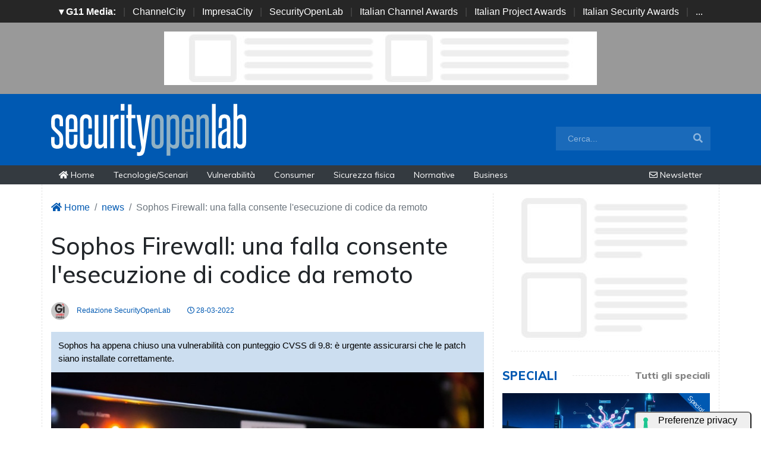

--- FILE ---
content_type: text/html; charset=UTF-8
request_url: https://www.securityopenlab.it/news/1982/sophos-firewall-una-falla-consente-lesecuzione-di-codice-da-remoto.html
body_size: 11568
content:
<!doctype html>
<html lang="it-IT">
<head>

    <meta charset="utf-8">
    <title>Sophos Firewall: una falla consente l'esecuzione di codice da remoto</title>
    <link rel="preload" data-rocket-preload as="image" href="https://www.securityopenlab.it/immagini/2020/05/firewall-1.jpg" fetchpriority="high">
    <meta name="viewport" content="width=device-width, initial-scale=1, shrink-to-fit=no">
    <meta http-equiv="content-language" content="IT" />
    <meta name="title" content="Sophos Firewall: una falla consente l'esecuzione di codice da remoto" />
    <meta name="description" content="Sophos ha appena chiuso una vulnerabilità con punteggio CVSS di 9.8: è urgente assicurarsi che le patch siano installate correttamente." />
    <meta name="keywords" content="securitypenlab, " />
    <meta name="language" content="it" />
   
    <meta name="robots" content="INDEX,FOLLOW" />
    <meta name="robots" content="max-snippet:-1, max-image-preview:large, max-video-preview:-1"/>
    <meta name="author" content="SecurityOpenLab">
    <meta name="image" property="og:image" content="https://www.securityopenlab.it/immagini/2020/05/firewall-1.jpg">

    <link rel="image_src" href="https://www.securityopenlab.it/immagini/2020/05/firewall-1.jpg" />
    <link rel="icon" href="https://www.securityopenlab.it/img/favicon.png" type="image/png" />
    <link rel="canonical" href="https://www.securityopenlab.it/news/1982/sophos-firewall-una-falla-consente-lesecuzione-di-codice-da-remoto.html" />
    <link rel="amphtml" href="https://www.securityopenlab.it/amp/1982/sophos-firewall-una-falla-consente-lesecuzione-di-codice-da-remoto.html" />
    
    <!-- facebook i -->
    <meta property="fb:app_id" content="2382146542058417">
    <meta property="og:locale" content="it_IT" />
    <meta property="og:url" content="https://www.securityopenlab.it/news/1982/sophos-firewall-una-falla-consente-lesecuzione-di-codice-da-remoto.html" />
    <meta property="og:type" content="Article" />
    <meta property="og:title" content="Sophos Firewall: una falla consente l'esecuzione di codice da remoto" />
    <meta property="og:description" content="Sophos ha appena chiuso una vulnerabilità con punteggio CVSS di 9.8: è urgente assicurarsi che le patch siano installate correttamente." />
    <meta property="og:image" content="https://www.securityopenlab.it/immagini/2020/05/firewall-1.jpg" />
    <meta property="og:image:secure_url" content="https://www.securityopenlab.it/immagini/2020/05/firewall-1.jpg" />
    <meta property="og:image:type" content="image/jpg" />
    <meta property="og:site_name" content="securityopenlab.it"/>
    <meta property="og:image:width"" content="1280"/>
    <meta property="og:image:height" content="720"/>
    <meta property="og:locale" content="it_IT" />
    <meta property="article:publisher" content="https://www.facebook.com/SecurityOpenLab/" />
        <!-- facebook f -->

    <!-- twitter i -->
    <meta name="twitter:card" content="summary_large_image" />
    <meta name="twitter:description" content="Sophos ha appena chiuso una vulnerabilità con punteggio CVSS di 9.8: è urgente assicurarsi che le patch siano installate correttamente." />
    <meta name="twitter:title" content="Sophos Firewall: una falla consente l'esecuzione di codice da remoto" />
    <meta name="twitter:image" content="https://www.securityopenlab.it/immagini/2020/05/firewall-1.jpg" />
    <!-- twitter f -->
    
    <!-- dlvr tag -->
    <meta property="article:tag" content="sophos" />
<meta property="article:tag" content="SophosItalia" />
<meta property="article:tag" content="Vulnerability" />
<meta property="article:tag" content="CriticalVulnerability" />
<meta property="article:tag" content="firewall" />
<meta property="article:tag" content="patch" />
    <!-- dlvr tag -->

    
		<!-- cookie -->
			<script type="text/javascript" src="//embeds.iubenda.com/widgets/a00b60dd-6db6-11ee-8bfc-5ad8d8c564c0.js"></script>
		<!-- cookie -->
    
    <link rel="stylesheet" href="https://www.securityopenlab.it/script/bootstrap/css/bootstrap.min.css">
    <script src="https://www.securityopenlab.it/script/jquery-3.4.1.min.js"></script>
    <script src="https://www.securityopenlab.it/script/popper.min.js"></script>
    <script src="https://www.securityopenlab.it/script/bootstrap/js/bootstrap.min.js"></script>
    <link rel="stylesheet" href="https://www.securityopenlab.it/script/responsive.css">

    <link rel="stylesheet" href="https://www.securityopenlab.it/script/fontawesome-free-5.12.1-web/css/all.css">

    <link href="https://fonts.googleapis.com/css?family=Muli:300,400,500,600,700,800,900&display=swap" rel="stylesheet">

    <link rel="stylesheet" href="https://www.securityopenlab.it/script/style1.css" />
    <link rel="stylesheet" href="https://www.securityopenlab.it/script/style4.css" />
    <link rel="stylesheet" href="https://www.securityopenlab.it/script/style2025.css" />

    


			<!-- Global site tag (gtag.js) - Google Analytics -->
			<script async src="https://www.googletagmanager.com/gtag/js?id=G-LS982XR9JP"></script>
			<script>
			window.dataLayer = window.dataLayer || [];
			function gtag(){dataLayer.push(arguments);}
			gtag('js', new Date());

			gtag('config', 'G-LS982XR9JP');
			</script>
						



			<script async src="https://pagead2.googlesyndication.com/pagead/js/adsbygoogle.js?client=ca-pub-4939405872491402" crossorigin="anonymous"></script>


    
    

    <script async src="https://securepubads.g.doubleclick.net/tag/js/gpt.js"></script>
    <script>
    window.googletag = window.googletag || {cmd: []};
    googletag.cmd.push(function() {
        googletag.defineSlot('/4143769/securityopenlab-300x250-A', [300, 250], 'div-gpt-ad-1697547680367-0').addService(googletag.pubads());
        googletag.defineSlot('/4143769/securityopenlab-300x250-B', [300, 250], 'div-gpt-ad-1697547680367-1').addService(googletag.pubads());
        googletag.defineSlot('/4143769/securityopenlab-300x250-C', [300, 250], 'div-gpt-ad-1697547680367-2').addService(googletag.pubads());
        googletag.defineSlot('/4143769/securityopenlab-300x250-D', [300, 250], 'div-gpt-ad-1697547680367-3').addService(googletag.pubads());
        googletag.defineSlot('/4143769/securityopenlab-728x90', [728, 90], 'div-gpt-ad-1697547680367-4').addService(googletag.pubads());
        googletag.defineSlot('/4143769/securityopenlab-728x90-A', [728, 90], 'div-gpt-ad-1697547680367-5').addService(googletag.pubads());
        googletag.defineSlot('/4143769/securityopenlab-728x90-B', [728, 90], 'div-gpt-ad-1697547680367-6').addService(googletag.pubads());
        googletag.defineSlot('/4143769/securityopenlab-728x90-C', [728, 90], 'div-gpt-ad-1697547680367-7').addService(googletag.pubads());
        googletag.defineSlot('/4143769/securityopenlab-sfondo', [1, 1], 'div-gpt-ad-1697547680367-8').addService(googletag.pubads());
       
        /*googletag.pubads().enableSingleRequest();*/
        googletag.pubads().collapseEmptyDivs();
        googletag.enableServices();
    });
    </script>


    
    <script type="application/ld+json">
    {
      "@context" : "https://schema.org",
      "@type" : "WebSite",
      "name" : "SecurityOpenLab",
      "alternateName" : "SOL",
      "url" : "https://www.securityopenlab.it/"
    }
    </script>

</head>


<body>






















                    <div id='div-gpt-ad-1697547680367-8' style="height: 1px;">>
                    <script>
                        googletag.cmd.push(function() { googletag.display('div-gpt-ad-1697547680367-8'); });
                    </script>
                    </div>


            







        <!-- network -->
        <style>
            .g11networks { background-color: #262626; color: #4c4c4c; padding-top: 8px; padding-bottom: 8px; height: 38px;  overflow: hidden; }
            .g11networks .breadcrumb, .g11networks .list-group-item, .g11networks .collapse { background-color: #262626; }
            .g11networks .list-group-item { border:  1px solid rgba(255,255,255,.125); border-width: 0 0 1px; }
            .g11networks .container a { color: white; padding: 0 8px 0 8px; text-decoration: none; }
            .g11networks .container a:hover { background-color: rgba(255,255,255,0.2);}
            .g11networks-container .list-group a { color: #262626; text-decoration: none;}
        </style>

        
        <div class="g11networks">
            <div class="container text-center">
                            <a data-toggle="collapse" href="#collapseg11networks"><strong>	&#9662; G11 Media:</strong></a> | 
                            <a target="_Blank" href="https://www.channelcity.it">ChannelCity</a> | 
                            <a target="_Blank" href="https://www.impresacity.it">ImpresaCity</a> | 
                            <a target="_Blank" href="https://www.securityopenlab.it">SecurityOpenLab</a> | 
                            <a target="_Blank" href="https://www.italianchannelawards.it">Italian Channel Awards</a> | 
                            <a target="_Blank" href="https://www.italianprojectawards.it">Italian Project Awards</a> | 
                            <a target="_Blank" href="https://www.italiansecurityawards.it">Italian Security Awards</a> | 
                            <a data-toggle="collapse" href="#collapseg11networks">...
            </div>
        </div>



            <div class="container g11networks-container">

                    <div class="collapse" id="collapseg11networks">
                        <div class="row">
                            <div class="col-md-4">
                                <ul class="list-group list-group-flush">
                                    <li class="list-group-item"><a target="_Blank" href="https://www.g11media.it"><strong>G11 Media</strong></a></li>
                                    <li class="list-group-item"><a target="_Blank" href="https://www.agendaict.it"><strong>AgendaICT</strong></a></li>
                                    <li class="list-group-item"><a target="_Blank" href="https://www.bitcity.it"><strong>BitCity</strong></a></li>
                                    <li class="list-group-item"><a target="_Blank" href="https://www.channelcity.it"><strong>ChannelCity</strong></a></li>
                                    
                                </ul>
                            </div>   
                            <div class="col-md-4">
                                <ul class="list-group list-group-flush">
                                    <li class="list-group-item"><a target="_Blank" href="https://www.securityopenlab.it"><strong>SecurityOpenLab</strong></a></li>
                                    <li class="list-group-item"><a target="_Blank" href="https://www.greencity.it"><strong>GreenCity</strong></a></li>
                                    <li class="list-group-item"><a target="_Blank" href="https://www.impresacity.it"><strong>ImpresaCity</strong></a></li>
                                    <li class="list-group-item"><a target="_Blank" href="https://www.impresagreen.it"><strong>ImpresaGreen</strong></a></li>
                                </ul>
                            </div>                    
                            <div class="col-md-4">
                                <ul class="list-group list-group-flush">
                                    <li class="list-group-item"><a target="_Blank" href="https://www.innovationopenlab.com"><strong>InnovationOpenLab</strong></a></li>
                                    <li class="list-group-item"><a target="_Blank" href="https://www.innovationcity.it"><strong>InnovationCity</strong></a></li>
                                    <li class="list-group-item"><a target="_Blank" href="https://www.italianchannelawards.it"><strong>Italian Channel Awards</strong></a></li>
                                    <li class="list-group-item"><a target="_Blank" href="https://www.italianprojectawards.it"><strong>Italian Project Awards</strong></a></li>
                                    <li class="list-group-item"><a target="_Blank" href="https://www.italiansecurityawards.it"><strong>Italian Security Awards</strong></a></li>
                                </ul>
                            </div>                    
                        </div>
                    </div>


            </div>

        <!-- network -->













<!--- pagina i -->
<div class="pagina" id="pagina">



    <!-- ADV apertura i -->   
    <div class="bg-apertura-adv">
        <div class="container">
            <div class="row">
                <div class="col-12">
                    <div class="adv-728x90">
                        
         
                    <div id='div-gpt-ad-1697547680367-4'>
                    <script>
                        googletag.cmd.push(function() { googletag.display('div-gpt-ad-1697547680367-4'); });
                    </script>
                    </div>


                                </div>
                </div>
            </div>
        </div>
    </div>
    <!-- ADV apertura f -->





    <!-- menu superiore i -->

    <nav class="navbar navbar-expand-lg navbar-light menu-superiore">
        <div class="container">

            <div class="logo-up"><a href="https://www.securityopenlab.it/" title="SecurityOpenLab"><img class="logo-img" src="https://www.securityopenlab.it/img/logo-securityopenlab-bianco.svg" alt="SecurityOpenLab"></a></div>

            <button class="navbar-toggler" type="button" data-toggle="collapse" data-target="#navbarSupportedContent"
                aria-controls="navbarSupportedContent" aria-expanded="false" aria-label="Toggle navigation">
                <span class="navbar-toggler-icon"></span>
            </button>

            <div class="collapse navbar-collapse" id="navbarSupportedContent">
                <ul class="navbar-nav mr-auto">
                    <li class="nav-item d-block d-sm-none">
                        <a class="nav-link" href="https://www.securityopenlab.it/"><i class="fas fa-home"></i> Home <span class="sr-only">(current)</span></a>
                    </li>
                    <li class="nav-item d-block d-sm-none">  
                        <a class="nav-link" href="https://www.securityopenlab.it/categoria/tecnologie-scenari">Tecnologie/Scenari</a>
                    </li>
                    <li class="nav-item d-block d-sm-none">  
                        <a class="nav-link" href="https://www.securityopenlab.it/categoria/vulnerabilita">Vulnerabilità</a>
                    </li>
                    <li class="nav-item d-block d-sm-none">  
                        <a class="nav-link" href="https://www.securityopenlab.it/categoria/consumer">Consumer</a>
                    </li>
                    <li class="nav-item d-block d-sm-none">  
                        <a class="nav-link" href="https://www.securityopenlab.it/categoria/sicurezza-fisica">Sicurezza fisica</a>
                    </li>
                    <li class="nav-item d-block d-sm-none">  
                        <a class="nav-link" href="https://www.securityopenlab.it/categoria/normative">Normative</a>
                    </li>
                    <li class="nav-item d-block d-sm-none">  
                        <a class="nav-link" href="https://www.securityopenlab.it/categoria/business">Business</a>
                    </li>
                </ul>

                <form class="form-inline my-2 my-lg-0 menu-cerca"  action="https://www.securityopenlab.it/cerca" method="get" enctype="application/x-www-form-urlencoded" accept-charset="UTF-8">
                    <input id="s" name="s" class="form-control mr-sm-2" type="search" placeholder="Cerca..." aria-label="Search">
                    <button class="btn my-2 my-sm-0" type="submit"><i class="fa fa-search"></i></button>
                </form>

            </div>

        </div>
    </nav>







    <nav class="navbar navbar-expand-lg navbar-light menu-superiore-m">
        <div class="container">
            <div class="sinistra d-none d-sm-block">
                <a class="nav-link" href="https://www.securityopenlab.it/"><i class="fas fa-home"></i> Home</a>
                <a class="nav-link" href="https://www.securityopenlab.it/categoria/tecnologie-scenari">Tecnologie/Scenari</a>
                <a class="nav-link" href="https://www.securityopenlab.it/categoria/vulnerabilita">Vulnerabilità</a>
                <a class="nav-link" href="https://www.securityopenlab.it/categoria/consumer">Consumer</a>
                <a class="nav-link" href="https://www.securityopenlab.it/categoria/sicurezza-fisica">Sicurezza fisica</a>
                <a class="nav-link" href="https://www.securityopenlab.it/categoria/normative">Normative</a>
                <a class="nav-link" href="https://www.securityopenlab.it/categoria/business">Business</a>
            </div>
            <div class="destra">

                    <a class="nav-link" target="_Blank" href="https://bitcity.emailsp.com/frontend/forms/Subscription.aspx?idList=9&idForm=136&guid=775E7F42-5D49-41D1-8EDF-2E7A72A70B14" title="Iscriviti alla newsltter di SecurityOpenLab per rimanere sempre aggiornato"><i class="far fa-envelope"></i> Newsletter</a>
            </div>
        </div>
    </nav>
    <!-- menu superiore i -->




    









    

    













 

<!-- pagina lettura i -->


    <div class="container container-bianco">
        <div class="row sopra-15">

            <!--- colonna sinistra i -->
            <div class="col-lg-8 divisione-destra">



                <nav aria-label="breadcrumb">
                    <ol class="breadcrumb">
                        <li class="breadcrumb-item"><a href="https://www.securityopenlab.it/"><i class="fas fa-home"></i> Home</a></li>
                        <li class="breadcrumb-item"><a href="https://www.securityopenlab.it/archivio/news">news</a></li>
                        <li class="breadcrumb-item active" aria-current="page">Sophos Firewall: una falla consente l'esecuzione di codice da remoto</li>
                    </ol>
                </nav>


                



                
                

        <!--  dati strutturati i ----------------------------------------------------------------------------------->

          <script type="application/ld+json">
            {
              "@context": "http://schema.org",
              "@type": "Article",
              "mainEntityOfPage": {
                "@type": "WebPage",
                "@id": "https://www.securityopenlab.it/news/1982/sophos-firewall-una-falla-consente-lesecuzione-di-codice-da-remoto.html"
              },
              "headline": "Sophos Firewall: una falla consente l'esecuzione di codice da remoto",
              "image": {
                "@type": "ImageObject",
                "url": "https://www.securityopenlab.it/immagini/2020/05/firewall-1.jpg",
                "width": 1280,
                "height": 720
              },
              "datePublished": "2022-03-28 14:51:00",
              "dateModified": "2022-03-29 17:08:00",
              "author": {
                "@type": "Person",
                "name": "Redazione SecurityOpenLab"
              },
               "publisher": {
                "@type": "Organization",
                "name": "G11 Media S.r.l.",
                "url": "https://www.g11media.it",
                "logo": {
                  "@type": "ImageObject",
                  "url": "https://www.g11media.it/img2015/g11media.png",
                  "width": 300,
                  "height": 300
                }
              },
              "description": "Sophos ha appena chiuso una vulnerabilità con punteggio CVSS di 9.8: è urgente assicurarsi che le patch siano installate correttamente.",
              "articleBody": "Una vulnerabilit agrave; RCE di Sophos Firewall potrebbe consentire a un attaccante l'accesso al portale utente o all'interfaccia Webadmin bypassando l'autenticazione, e da qui l'esecuzione di codice arbitrario da remoto. La falla  egrave; stata tracciata con la sigla CVE-2022-1040, ha un punteggio CVSS di 9.8 e interessa le versioni di Sophos Firewall 18.5 MR3 (18.5.3) e precedenti. L'azienda ha gi agrave; pubblicato la patch, a cui  egrave; doveroso assegnare la massima priorit agrave;, perch eacute; a poche ore dalla sua diffusione ci sono gi agrave;  organizzazioni specifiche principalmente nella regione dell'Asia meridionale  che stanno sfruttando la vulnerabilit agrave;. Nel security advisory il produttore sottolinea che gli unici che possono ignorare l'allerta sono coloro che hanno lasciato invariata l'impostazione predefinita deli aggiornamenti, che ne prevede l'installazione in automatico. Questo a patto che i prodotti in uso non siano a fine vita: in questo caso sarebbe comunque necessario un intervento manuale per chiudere la criticit agrave;. Per tutelarsi dalla vulnerabilit agrave;, l'azienda consiglia ai clienti di sincerarsi che il loro utente e Webadmin non siano esposti sul web, il che significa disabilitare l'accesso WAN al portale utente e a Webadmin e attivare, una VPN e/o Sophos Central per l'accesso e la gestione da remoto. L'allarme non  egrave; un'esagerazione, perch eacute; nei mesi passati abbiamo assistito pi ugrave; volte ad attacchi che hanno sfruttato le falle di sicurezza dei prodotti Sophos non appena divenute di pubblico dominio. Per esempio, a inizio 2020 Sophos chiuse una falla SQL injection zero-day nell'XG Firewall, e nell'aprile dello stesso anno i threat actor sfruttarono il malware trojan Asnar ouml;k per approfittare della vulnerabilit agrave; e cercare di rubare nomi utente e password hash dei firewall. Parallelamente, il gruppo ransomware Ragnarok sfrutt ograve; il bug per violare sistemi aziendali.  Egrave; per questo che ogni segnalazione di vulnerabilit agrave; ai firewall dev'essere presa in grande considerazione. Vale la pena sottolineare che, oltre al problema segnalato, una settimana fa sempre Sophos aveva risolto due vulnerabilit agrave; di gravit agrave;  Elevata  (CVE-2022-0386 e CVE-2022-0652) che avevano un impatto sulle appliance Sophos UTM (Unified Threat Management)."
            }
            </script>

        <!--  dati strutturati f ----------------------------------------------------------------------------------->




                

                


                <h1 class="post-titolo"> Sophos Firewall: una falla consente l'esecuzione di codice da remoto </h1>





                <ul class="post-meta">
                    <li class="post-author">
                        <a href="#" title="Redazione SecurityOpenLab"><img class="immagine-autore rounded-circle" alt="Redazione SecurityOpenLab" src="https://www.securityopenlab.it/img/autori/redazione.jpg" > Redazione SecurityOpenLab </a>
                    </li>
                    <li><a href="#"><i class="far fa-clock"></i> 28-03-2022 </a></li>

                    <li class="social-share">
                                            </li>
                </ul>


                                
                    <p class="post-occhiello"> Sophos ha appena chiuso una vulnerabilità con punteggio CVSS di 9.8: è urgente assicurarsi che le patch siano installate correttamente. </p>

                          
                        <div class="post-immagine">
                            <img class="immagine-sfondo" src="https://www.securityopenlab.it/immagini/2020/05/firewall-1.jpg" alt="Sophos Firewall: una falla consente l'esecuzione di codice da remoto" loading="lazy">
                            <div class="post-immagine-cat">
                                                                <a title="Business" href="https://www.securityopenlab.it/categoria/business" class="post-cat">Business</a>
                                                                <a title="Vulnerabilità" href="https://www.securityopenlab.it/categoria/vulnerabilita" class="post-cat">Vulnerabilità</a>
                                                            </div>
                        </div>


                                



                

                


                
                                


                


                <!-- riga social i -->           
                <div class="riga-social">
                    <div class="social">
                        <div class="item"><a target="_Blank" href="https://www.facebook.com/sharer.php?u=https://www.securityopenlab.it/news/1982/sophos-firewall-una-falla-consente-lesecuzione-di-codice-da-remoto.html"><img alt="Facebook" src="/img/social/facebook.svg"></a></div>
                        <div class="item"><a target="_Blank" href="https://www.linkedin.com/shareArticle?mini=true&url=https://www.securityopenlab.it/news/1982/sophos-firewall-una-falla-consente-lesecuzione-di-codice-da-remoto.html&title=Sophos Firewall: una falla consente l'esecuzione di codice da remoto"><img alt="Linkedin" src="/img/social/linkedin.svg"></a></div>
                        <div class="item"><a target="_Blank" href="https://twitter.com/intent/tweet?text=Sophos Firewall: una falla consente l'esecuzione di codice da remoto&url=https://www.securityopenlab.it/news/1982/sophos-firewall-una-falla-consente-lesecuzione-di-codice-da-remoto.html"><img alt="Twitter" src="/img/social/twitter.svg"></a></div>
                    </div>
                </div>
                <!-- riga social f -->




               

                <div class="post-testo">
                    <p>Una vulnerabilit&agrave; RCE di Sophos Firewall potrebbe consentire a un attaccante l'accesso al portale utente o all'interfaccia Webadmin bypassando l'autenticazione, e da qui l'esecuzione di codice arbitrario da remoto. La falla &egrave; stata tracciata con la sigla CVE-2022-1040, ha un <a target="_Blank" href="https://nvd.nist.gov/vuln/detail/CVE-2022-1040">punteggio CVSS di 9.8</a> e interessa le versioni di <strong>Sophos Firewall 18.5 MR3 (18.5.3) e precedenti</strong>. L'azienda ha gi&agrave; pubblicato la patch, a cui &egrave; doveroso assegnare la massima priorit&agrave;, perch&eacute; a poche ore dalla sua diffusione <strong>ci sono gi&agrave; "organizzazioni specifiche principalmente nella regione dell'Asia meridionale" che stanno sfruttando la vulnerabilit&agrave;</strong>. </p>
<p><a target="_Blank" href="https://www.sophos.com/en-us/security-advisories/sophos-sa-20220325-sfos-rce">Nel security advisory</a> il produttore sottolinea che gli unici che possono ignorare l'allerta sono coloro che hanno lasciato invariata l'impostazione predefinita deli aggiornamenti, che ne prevede l'installazione in automatico. Questo a patto che i prodotti in uso non siano <strong>a fine vita</strong>: in questo caso sarebbe comunque necessario un intervento manuale per chiudere la criticit&agrave;.</p>
<p>Per tutelarsi dalla vulnerabilit&agrave;, l'azienda consiglia ai clienti di sincerarsi che il loro utente e Webadmin non siano esposti sul web, il che significa disabilitare l'accesso WAN al portale utente e a Webadmin e attivare, una VPN e/o Sophos Central per l'accesso e la gestione da remoto.</p>
<p><br /><span class="all-centro"><img src="https://www.securityopenlab.it/immagini/2022/03/28/sophos.jpg" alt="" /></span></p>
<p>L'allarme non &egrave; un'esagerazione, perch&eacute; nei mesi passati abbiamo assistito pi&ugrave; volte ad attacchi che hanno sfruttato le falle di sicurezza dei prodotti Sophos non appena divenute di pubblico dominio. Per esempio, a inizio 2020 Sophos chiuse una falla <a target="_Blank" href="https://www.securityopenlab.it/news/448/vulnerabilita-zero-day-in-sophos-xg-firewall-scaricate-la-patch-.html">SQL injection zero-day </a>nell'XG Firewall, e nell'aprile dello stesso anno i threat actor sfruttarono il malware trojan Asnar&ouml;k per approfittare della vulnerabilit&agrave; e cercare di rubare nomi utente e password hash dei firewall. Parallelamente, il gruppo ransomware Ragnarok sfrutt&ograve; il bug per violare sistemi aziendali.</p>
<p>&Egrave; per questo che ogni segnalazione di vulnerabilit&agrave; ai firewall dev'essere presa in grande considerazione. Vale la pena sottolineare che, oltre al problema segnalato, una settimana fa sempre Sophos aveva risolto due vulnerabilit&agrave; di gravit&agrave; "Elevata" (CVE-2022-0386 e CVE-2022-0652) che avevano un impatto sulle appliance Sophos UTM (Unified Threat Management).</p>                </div>


                
                
                





                
                
                





                                <!-- elenco TAG i -->
                <div class="post-tag">
                    <div class="tag-lista">
                        <span>Tags: </span>
                        
                                                        <a title="firewall" href="https://www.securityopenlab.it/tag/firewall">firewall</a>
                                                        <a title="patch" href="https://www.securityopenlab.it/tag/patch">patch</a>
                                                        <a title="sophos" href="https://www.securityopenlab.it/tag/sophos">sophos</a>
                                                        <a title="vulnerability" href="https://www.securityopenlab.it/tag/vulnerability">vulnerability</a>
                                            </div>
                </div>
                <!-- elenco TAG f -->
                
















                



                <div class="badge-newsletter pt-3">
                    <center><span>Se questo articolo ti è piaciuto e vuoi rimanere sempre informato</span></center>
                        <div class="alert alert-light text-center align-middle">
                                <svg xmlns="http://www.w3.org/2000/svg" width="32" height="32" fill="currentColor" class="bi bi-envelope-paper-heart" viewBox="0 0 16 16">
                                    <path fill-rule="evenodd" d="M2 2a2 2 0 0 1 2-2h8a2 2 0 0 1 2 2v1.133l.941.502A2 2 0 0 1 16 5.4V14a2 2 0 0 1-2 2H2a2 2 0 0 1-2-2V5.4a2 2 0 0 1 1.059-1.765L2 3.133zm0 2.267-.47.25A1 1 0 0 0 1 5.4v.817l1 .6zm1 3.15 3.75 2.25L8 8.917l1.25.75L13 7.417V2a1 1 0 0 0-1-1H4a1 1 0 0 0-1 1zm11-.6 1-.6V5.4a1 1 0 0 0-.53-.882L14 4.267zM8 2.982C9.664 1.309 13.825 4.236 8 8 2.175 4.236 6.336 1.31 8 2.982m7 4.401-4.778 2.867L15 13.117zm-.035 6.88L8 10.082l-6.965 4.18A1 1 0 0 0 2 15h12a1 1 0 0 0 .965-.738ZM1 13.116l4.778-2.867L1 7.383v5.734Z"/>
                                </svg>
                                 Iscriviti alla nostra Newsletter Gratuita.
                                <a class="btn btn-light" href="https://bitcity.emailsp.com/frontend/forms/Subscription.aspx?idList=9&idForm=136&guid=775E7F42-5D49-41D1-8EDF-2E7A72A70B14" target="_Blank" data-cmp-ab="2">Iscriviti</a>
                        </div>
                </div>


                


                

                <div class="badge-google-news pt-1">
                        <div class="alert alert-light text-center align-middle">
                                <a class="" href="https://news.google.com/publications/CAAqBwgKMPLrlAsw57uqAw" target="_Blank" data-cmp-ab="2"><img class="img-fluid" alt="GoogleNews" src="https://www.securityopenlab.it/img/google-news.svg" data-cmp-info="10"></a>
                                 Rimani sempre aggiornato, seguici su Google News! 
                                <a class="btn btn-light" href="https://news.google.com/publications/CAAqBwgKMPLrlAsw57uqAw" target="_Blank" data-cmp-ab="2">Seguici</a>
                        </div>
                </div>










                












                
                <div class="adv-728x90"> 
            
       
                    <div id='div-gpt-ad-1697547680367-5'>
                    <script>
                        googletag.cmd.push(function() { googletag.display('div-gpt-ad-1697547680367-5'); });
                    </script>
                    </div>

             </div>





                

                

                        <!-- notizie correlate i -->


                                    <h2 class="block-title sopra-15">
                                        <span class="titolo"> Notizie correlate</span>
                                        <span class="bar"></span>

                                    </h2>


                               
                                    
                               
                                    
                                    
                                   


                                    <div class="row">
                                
                                            
                                                                                        <div class="col-6 col-md-3">

                                                <div class="post-singole">

                                                    <div class="immagine-sfondo immagine-tb border" style="height: 120px;">
                                                        <a href="https://www.securityopenlab.it/news/1982/sophos-firewall-una-falla-consente-lesecuzione-di-codice-da-remoto.html" title="Sophos Firewall: una falla consente l'esecuzione di codice da remoto" class="simple">
                                                            <img src="https://www.securityopenlab.it/immagini/2020/05/firewall-1.jpg" loading="lazy" alt="Sophos Firewall: una falla consente l'esecuzione di codice da remoto">
                                                        </a>
                                                    </div>

                                                    <div class="post-testi">
                                                        <h1 class="titolo"><b>4</b> -  <a href="https://www.securityopenlab.it/news/1982/sophos-firewall-una-falla-consente-lesecuzione-di-codice-da-remoto.html" title="Sophos Firewall: una falla consente l'esecuzione di codice da remoto">Sophos Firewall: una falla consente l'esecuzione di codice da remoto</a></h1>
                                                    </div>

                                                </div>

                                            </div>
                                                                                        <div class="col-6 col-md-3">

                                                <div class="post-singole">

                                                    <div class="immagine-sfondo immagine-tb border" style="height: 120px;">
                                                        <a href="https://www.securityopenlab.it/news/4629/patch-non-installate-italia-tra-i-paesi-piu-esposti-agli-attacchi.html" title="Patch non installate: Italia tra i paesi più esposti agli attacchi " class="simple">
                                                            <img src="https://www.securityopenlab.it/immagini/2022/05/05/10-year-old-vulnerabilities-in-avast-and-avg-antiviruses-put-millions-of-users-at-risk-6.jpg" loading="lazy" alt="Patch non installate: Italia tra i paesi più esposti agli attacchi ">
                                                        </a>
                                                    </div>

                                                    <div class="post-testi">
                                                        <h1 class="titolo"><b>3</b> -  <a href="https://www.securityopenlab.it/news/4629/patch-non-installate-italia-tra-i-paesi-piu-esposti-agli-attacchi.html" title="Patch non installate: Italia tra i paesi più esposti agli attacchi ">Patch non installate: Italia tra i paesi più esposti agli attacchi </a></h1>
                                                    </div>

                                                </div>

                                            </div>
                                                                                        <div class="col-6 col-md-3">

                                                <div class="post-singole">

                                                    <div class="immagine-sfondo immagine-tb border" style="height: 120px;">
                                                        <a href="https://www.securityopenlab.it/news/2002/zyxel-chiude-un-bug-critico-di-firewall-aziendali-e-vpn.html" title="Zyxel chiude un bug critico di firewall aziendali e VPN" class="simple">
                                                            <img src="https://www.securityopenlab.it/immagini/2022/04/05/img_usg110_usg210_usg310_p_600.png" loading="lazy" alt="Zyxel chiude un bug critico di firewall aziendali e VPN">
                                                        </a>
                                                    </div>

                                                    <div class="post-testi">
                                                        <h1 class="titolo"><b>3</b> -  <a href="https://www.securityopenlab.it/news/2002/zyxel-chiude-un-bug-critico-di-firewall-aziendali-e-vpn.html" title="Zyxel chiude un bug critico di firewall aziendali e VPN">Zyxel chiude un bug critico di firewall aziendali e VPN</a></h1>
                                                    </div>

                                                </div>

                                            </div>
                                                                                        <div class="col-6 col-md-3">

                                                <div class="post-singole">

                                                    <div class="immagine-sfondo immagine-tb border" style="height: 120px;">
                                                        <a href="https://www.securityopenlab.it/news/448/vulnerabilita-zero-day-in-sophos-xg-firewall-scaricate-la-patch-.html" title="Vulnerabilità zero-day in Sophos XG Firewall, scaricate la patch!" class="simple">
                                                            <img src="https://www.securityopenlab.it/immagini/2020/04/cyber-attack-2.jpg" loading="lazy" alt="Vulnerabilità zero-day in Sophos XG Firewall, scaricate la patch!">
                                                        </a>
                                                    </div>

                                                    <div class="post-testi">
                                                        <h1 class="titolo"><b>3</b> -  <a href="https://www.securityopenlab.it/news/448/vulnerabilita-zero-day-in-sophos-xg-firewall-scaricate-la-patch-.html" title="Vulnerabilità zero-day in Sophos XG Firewall, scaricate la patch!">Vulnerabilità zero-day in Sophos XG Firewall, scaricate la patch!</a></h1>
                                                    </div>

                                                </div>

                                            </div>
                                                                                        <div class="col-6 col-md-3">

                                                <div class="post-singole">

                                                    <div class="immagine-sfondo immagine-tb border" style="height: 120px;">
                                                        <a href="https://www.securityopenlab.it/news/4847/vulnerabilita-nvidia-e-docker-minacciano-ai-e-container.html" title="Vulnerabilità Nvidia e Docker minacciano AI e container" class="simple">
                                                            <img src="https://www.securityopenlab.it/immagini/2025/04/15/container.jpg" loading="lazy" alt="Vulnerabilità Nvidia e Docker minacciano AI e container">
                                                        </a>
                                                    </div>

                                                    <div class="post-testi">
                                                        <h1 class="titolo"><b>2</b> -  <a href="https://www.securityopenlab.it/news/4847/vulnerabilita-nvidia-e-docker-minacciano-ai-e-container.html" title="Vulnerabilità Nvidia e Docker minacciano AI e container">Vulnerabilità Nvidia e Docker minacciano AI e container</a></h1>
                                                    </div>

                                                </div>

                                            </div>
                                                                                        <div class="col-6 col-md-3">

                                                <div class="post-singole">

                                                    <div class="immagine-sfondo immagine-tb border" style="height: 120px;">
                                                        <a href="https://www.securityopenlab.it/news/4473/sicurezza-a-rischio-per-due-falle-delle-soluzioni-ivanti.html" title="Sicurezza a rischio per due falle delle soluzioni Ivanti" class="simple">
                                                            <img src="https://www.securityopenlab.it/immagini/2022/05/05/10-year-old-vulnerabilities-in-avast-and-avg-antiviruses-put-millions-of-users-at-risk-6.jpg" loading="lazy" alt="Sicurezza a rischio per due falle delle soluzioni Ivanti">
                                                        </a>
                                                    </div>

                                                    <div class="post-testi">
                                                        <h1 class="titolo"><b>2</b> -  <a href="https://www.securityopenlab.it/news/4473/sicurezza-a-rischio-per-due-falle-delle-soluzioni-ivanti.html" title="Sicurezza a rischio per due falle delle soluzioni Ivanti">Sicurezza a rischio per due falle delle soluzioni Ivanti</a></h1>
                                                    </div>

                                                </div>

                                            </div>
                                                                                        <div class="col-6 col-md-3">

                                                <div class="post-singole">

                                                    <div class="immagine-sfondo immagine-tb border" style="height: 120px;">
                                                        <a href="https://www.securityopenlab.it/news/2907/sicurezza-delle-app-chiusa-una-pericolosa-falla-di-mendio.html" title="Sicurezza delle app: chiusa una pericolosa falla di Mend.io" class="simple">
                                                            <img src="https://www.securityopenlab.it/immagini/2023/09/06/mend.io.jpg" loading="lazy" alt="Sicurezza delle app: chiusa una pericolosa falla di Mend.io">
                                                        </a>
                                                    </div>

                                                    <div class="post-testi">
                                                        <h1 class="titolo"><b>2</b> -  <a href="https://www.securityopenlab.it/news/2907/sicurezza-delle-app-chiusa-una-pericolosa-falla-di-mendio.html" title="Sicurezza delle app: chiusa una pericolosa falla di Mend.io">Sicurezza delle app: chiusa una pericolosa falla di Mend.io</a></h1>
                                                    </div>

                                                </div>

                                            </div>
                                                                                        <div class="col-6 col-md-3">

                                                <div class="post-singole">

                                                    <div class="immagine-sfondo immagine-tb border" style="height: 120px;">
                                                        <a href="https://www.securityopenlab.it/news/2901/router-asus-vulnerabili-tre-falle-rce-critiche.html" title="Router Asus vulnerabili tre falle RCE critiche" class="simple">
                                                            <img src="https://www.securityopenlab.it/immagini/2023/09/05/asus-router-2.jpg" loading="lazy" alt="Router Asus vulnerabili tre falle RCE critiche">
                                                        </a>
                                                    </div>

                                                    <div class="post-testi">
                                                        <h1 class="titolo"><b>2</b> -  <a href="https://www.securityopenlab.it/news/2901/router-asus-vulnerabili-tre-falle-rce-critiche.html" title="Router Asus vulnerabili tre falle RCE critiche">Router Asus vulnerabili tre falle RCE critiche</a></h1>
                                                    </div>

                                                </div>

                                            </div>
                                                                                        <div class="col-6 col-md-3">

                                                <div class="post-singole">

                                                    <div class="immagine-sfondo immagine-tb border" style="height: 120px;">
                                                        <a href="https://www.securityopenlab.it/news/2858/ivanti-chiude-un-bug-zero-day-attivamente-sfruttato.html" title="Ivanti chiude un bug zero-day attivamente sfruttato" class="simple">
                                                            <img src="https://www.securityopenlab.it/immagini/2022/12/15/ivanti.jpg" loading="lazy" alt="Ivanti chiude un bug zero-day attivamente sfruttato">
                                                        </a>
                                                    </div>

                                                    <div class="post-testi">
                                                        <h1 class="titolo"><b>2</b> -  <a href="https://www.securityopenlab.it/news/2858/ivanti-chiude-un-bug-zero-day-attivamente-sfruttato.html" title="Ivanti chiude un bug zero-day attivamente sfruttato">Ivanti chiude un bug zero-day attivamente sfruttato</a></h1>
                                                    </div>

                                                </div>

                                            </div>
                                                                                        <div class="col-6 col-md-3">

                                                <div class="post-singole">

                                                    <div class="immagine-sfondo immagine-tb border" style="height: 120px;">
                                                        <a href="https://www.securityopenlab.it/news/2742/stackrot-la-falla-di-linux-che-consente-lescalation-dei-privilegi.html" title="StackRot: la falla di Linux che consente l'escalation dei privilegi" class="simple">
                                                            <img src="https://www.securityopenlab.it/immagini/2021/03/linux-2-1.jpg" loading="lazy" alt="StackRot: la falla di Linux che consente l'escalation dei privilegi">
                                                        </a>
                                                    </div>

                                                    <div class="post-testi">
                                                        <h1 class="titolo"><b>2</b> -  <a href="https://www.securityopenlab.it/news/2742/stackrot-la-falla-di-linux-che-consente-lescalation-dei-privilegi.html" title="StackRot: la falla di Linux che consente l'escalation dei privilegi">StackRot: la falla di Linux che consente l'escalation dei privilegi</a></h1>
                                                    </div>

                                                </div>

                                            </div>
                                                                                        <div class="col-6 col-md-3">

                                                <div class="post-singole">

                                                    <div class="immagine-sfondo immagine-tb border" style="height: 120px;">
                                                        <a href="https://www.securityopenlab.it/news/2713/patch-tuesday-di-giugno-2023-chiuse-78-falle-di-cui-38-bug-rce.html" title="Patch Tuesday di giugno 2023: chiuse 78 falle, di cui 38 bug RCE" class="simple">
                                                            <img src="https://www.securityopenlab.it/immagini/2021/07/patch-tuesday-2.jpg" loading="lazy" alt="Patch Tuesday di giugno 2023: chiuse 78 falle, di cui 38 bug RCE">
                                                        </a>
                                                    </div>

                                                    <div class="post-testi">
                                                        <h1 class="titolo"><b>2</b> -  <a href="https://www.securityopenlab.it/news/2713/patch-tuesday-di-giugno-2023-chiuse-78-falle-di-cui-38-bug-rce.html" title="Patch Tuesday di giugno 2023: chiuse 78 falle, di cui 38 bug RCE">Patch Tuesday di giugno 2023: chiuse 78 falle, di cui 38 bug RCE</a></h1>
                                                    </div>

                                                </div>

                                            </div>
                                                                                        <div class="col-6 col-md-3">

                                                <div class="post-singole">

                                                    <div class="immagine-sfondo immagine-tb border" style="height: 120px;">
                                                        <a href="https://www.securityopenlab.it/news/2610/attack-surface-management-per-una-cyber-difesa-efficace.html" title="Attack Surface Management: per una cyber difesa efficace" class="simple">
                                                            <img src="https://www.securityopenlab.it/immagini/2022/06/22/siemens-sinec-software-family-for-all-industrial-network-managem.jpg" loading="lazy" alt="Attack Surface Management: per una cyber difesa efficace">
                                                        </a>
                                                    </div>

                                                    <div class="post-testi">
                                                        <h1 class="titolo"><b>2</b> -  <a href="https://www.securityopenlab.it/news/2610/attack-surface-management-per-una-cyber-difesa-efficace.html" title="Attack Surface Management: per una cyber difesa efficace">Attack Surface Management: per una cyber difesa efficace</a></h1>
                                                    </div>

                                                </div>

                                            </div>
                                            


                                    </div>


                        <!-- notizie correlate f -->





                        

    </div>
    <!-- colonna sinistra f -->





    <!-- colonna destra i -->
    <div class="col-lg-4">




            

            <div class="adv-300x250">
            
        
                <div id='div-gpt-ad-1697547680367-0'>
                <script>
                    googletag.cmd.push(function() { googletag.display('div-gpt-ad-1697547680367-0'); });
                </script>
                </div>


            </div>
            
            <div class="divisione"></div>





                        <!--- lista speciali i --->

                        <h2 class="block-title">
                            <span class="titolo"> Speciali</span>
                            <span class="bar"></span>
                            <span class="bottoni"><a class="title-destra" href="https://www.securityopenlab.it/speciale">Tutti gli speciali</a></span>
                        </h2>


                                                <div class="post-speciali"
                            style="background-image:url(https://www.securityopenlab.it/immagini/2025/12/17/speciale-previsioni-di-cybersecurity-per-il-2026.jpg)">
                            <div class="post-img">
                                <a href="https://www.securityopenlab.it/speciali/2025/speciale-previsioni-di-cybersecurity-2026" class="simple" title="Speciale Previsioni di cybersecurity per il 2026"></a>
                                <div class="mask"></div>
                            </div>
                            <div class="post-sopra">
                                Speciale                            </div>
                            <div class="post-testi">
                                <h1 class="titolo"><a href="https://www.securityopenlab.it/speciali/2025/speciale-previsioni-di-cybersecurity-2026" title="Speciale Previsioni di cybersecurity per il 2026">Speciale Previsioni di cybersecurity per il 2026</a></h1>
                            </div>
                        </div>
                                                <div class="post-speciali"
                            style="background-image:url(https://www.securityopenlab.it/immagini/2025/10/30/gestione-accessi.jpg)">
                            <div class="post-img">
                                <a href="https://www.securityopenlab.it/speciali/2025/speciale-gestione-accessi" class="simple" title="Speciale Gestione degli accessi"></a>
                                <div class="mask"></div>
                            </div>
                            <div class="post-sopra">
                                Speciale                            </div>
                            <div class="post-testi">
                                <h1 class="titolo"><a href="https://www.securityopenlab.it/speciali/2025/speciale-gestione-accessi" title="Speciale Gestione degli accessi">Speciale Gestione degli accessi</a></h1>
                            </div>
                        </div>
                                                <div class="post-speciali"
                            style="background-image:url(https://www.securityopenlab.it/immagini/2025/10/20/cybertech-europe-2025-roma.jpg)">
                            <div class="post-img">
                                <a href="https://www.securityopenlab.it/speciali/2025/cybertech-europe" class="simple" title="Cybertech Europe 2025"></a>
                                <div class="mask"></div>
                            </div>
                            <div class="post-sopra">
                                Reportage                            </div>
                            <div class="post-testi">
                                <h1 class="titolo"><a href="https://www.securityopenlab.it/speciali/2025/cybertech-europe" title="Cybertech Europe 2025">Cybertech Europe 2025</a></h1>
                            </div>
                        </div>
                                                <div class="post-speciali"
                            style="background-image:url(https://www.securityopenlab.it/immagini/2025/08/29/generated-image.jpg)">
                            <div class="post-img">
                                <a href="https://www.securityopenlab.it/speciali/2025/speciale-servizi-gestiti" class="simple" title="Speciale Servizi gestiti"></a>
                                <div class="mask"></div>
                            </div>
                            <div class="post-sopra">
                                Speciale                            </div>
                            <div class="post-testi">
                                <h1 class="titolo"><a href="https://www.securityopenlab.it/speciali/2025/speciale-servizi-gestiti" title="Speciale Servizi gestiti">Speciale Servizi gestiti</a></h1>
                            </div>
                        </div>
                                                <div class="post-speciali"
                            style="background-image:url(https://www.securityopenlab.it/immagini/2025/07/16/confsec2025.jpg)">
                            <div class="post-img">
                                <a href="https://www.securityopenlab.it/speciali/2025/confsec-bari" class="simple" title="ConfSec 2025 - Bari"></a>
                                <div class="mask"></div>
                            </div>
                            <div class="post-sopra">
                                Reportage                            </div>
                            <div class="post-testi">
                                <h1 class="titolo"><a href="https://www.securityopenlab.it/speciali/2025/confsec-bari" title="ConfSec 2025 - Bari">ConfSec 2025 - Bari</a></h1>
                            </div>
                        </div>
                        


                        <!--- lista speciali i --->









            <div class="divisione"></div>

            <div class="adv-300x250">

            <div id='div-gpt-ad-1697547680367-1'>
                <script>
                    googletag.cmd.push(function() { googletag.display('div-gpt-ad-1697547680367-1'); });
                </script>
                </div>

            </div>
            
            <div class="divisione"></div>







                                <!-- colonna calendario i -->

                                        

                                        <h2 class="block-title">
                                            <span class="titolo"> Calendario</span>
                                            <span class="bar"></span>
                                            <span class="bottoni"><a class="title-destra" href="https://www.securityopenlab.it/calendario">Tutto</a></span>
                                        </h2>



                                                                                <a href="https://www.securityopenlab.it/calendario/5995/netapp-insight-xtra.html" class="calendario" title="NETAPP INSIGHT XTRA">
                                            <div class="calendariodata">
                                                <div class="calendariogiorno"><strong> Gen </strong> <em> 28</em></div>
                                            </div>
                                            <div class="calendariotitolo">
                                                NETAPP INSIGHT XTRA                                            </div>

                                        </a>
                                                                                <a href="https://www.securityopenlab.it/calendario/6031/commvault-shift-2026.html" class="calendario" title="Commvault SHIFT 2026">
                                            <div class="calendariodata">
                                                <div class="calendariogiorno"><strong> Feb </strong> <em> 19</em></div>
                                            </div>
                                            <div class="calendariotitolo">
                                                Commvault SHIFT 2026                                            </div>

                                        </a>
                                        

                                    <!-- colonna calendario f -->


























            <div class="divisione"></div>

            <div class="adv-300x250">
            
      
                <div id='div-gpt-ad-1697547680367-2'>
                <script>
                    googletag.cmd.push(function() { googletag.display('div-gpt-ad-1697547680367-2'); });
                </script>
                </div>

            </div>
            
            <div class="divisione"></div>




            


                <h2 class="block-title">
                    <span class="titolo"> Ultime notizie</span>
                    <span class="bar"></span>
                    <span class="bottoni"><a class="title-destra" href="https://www.securityopenlab.it/archivio/news">Tutto</a></span>
                </h2>


                


                                <a class="card-link" href="https://www.securityopenlab.it/news/5805/credential-stuffing-e-riutilizzo-delle-password-lapproccio-di-eset-alla-prevenzione.html" title="Credential stuffing e riutilizzo delle password: l’approccio di ESET alla prevenzione">
                <div class="card mb-3 card-piulette card-piulette-h" style="max-width: 540px;">
                <div class="row g-0">
                    <div class="col-md-4" style="padding: 0px;">
                    <div class="card-immagine" style="background-image:url(https://www.securityopenlab.it/immagini/2021/07/one-in-every-142-passwords-is-123456-new-research-2.jpg)"></div>
                    </div>
                    <div class="col-md-8" style="padding: 0px;">
                    <div class="card-body">
                        <h5 class="card-title titolo-3">Credential stuffing e riutilizzo delle password: l’approccio di ESET alla prevenzione</h5>
                                                <p class="card-text"><small class="text-muted"><i class="far fa-clock"></i> 16-01-2026</small></p>
                    </div>
                    </div>
                </div>
                </div>
                </a>
                                <a class="card-link" href="https://www.securityopenlab.it/news/5800/phishing-il-lungo-viaggio-dei-dati-rubati.html" title="Phishing: il lungo viaggio dei dati rubati">
                <div class="card mb-3 card-piulette card-piulette-h" style="max-width: 540px;">
                <div class="row g-0">
                    <div class="col-md-4" style="padding: 0px;">
                    <div class="card-immagine" style="background-image:url(https://www.securityopenlab.it/immagini/2026/01/16/data-after-phishing-featured-image-700x350.jpg)"></div>
                    </div>
                    <div class="col-md-8" style="padding: 0px;">
                    <div class="card-body">
                        <h5 class="card-title titolo-3">Phishing: il lungo viaggio dei dati rubati </h5>
                                                <p class="card-text"><small class="text-muted"><i class="far fa-clock"></i> 16-01-2026</small></p>
                    </div>
                    </div>
                </div>
                </div>
                </a>
                                <a class="card-link" href="https://www.securityopenlab.it/news/5802/kyndryl-apre-il-suo-security-briefing-center-di-roma.html" title="Kyndryl apre il suo Security Briefing Center di Roma">
                <div class="card mb-3 card-piulette card-piulette-h" style="max-width: 540px;">
                <div class="row g-0">
                    <div class="col-md-4" style="padding: 0px;">
                    <div class="card-immagine" style="background-image:url(https://www.impresacity.it/immagini/2026/01/16/kyndryl-cyb-roma-a.jpg)"></div>
                    </div>
                    <div class="col-md-8" style="padding: 0px;">
                    <div class="card-body">
                        <h5 class="card-title titolo-3">Kyndryl apre il suo Security Briefing Center di Roma</h5>
                                                <p class="card-text"><small class="text-muted"><i class="far fa-clock"></i> 16-01-2026</small></p>
                    </div>
                    </div>
                </div>
                </div>
                </a>
                                <a class="card-link" href="https://www.securityopenlab.it/news/5799/insidie-di-sicurezza-da-considerare-quando-si-implementa-lagentic-ai.html" title="Insidie di sicurezza da considerare quando si implementa l’Agentic AI">
                <div class="card mb-3 card-piulette card-piulette-h" style="max-width: 540px;">
                <div class="row g-0">
                    <div class="col-md-4" style="padding: 0px;">
                    <div class="card-immagine" style="background-image:url(https://www.securityopenlab.it/immagini/2025/03/05/artificial-intelligence.jpg)"></div>
                    </div>
                    <div class="col-md-8" style="padding: 0px;">
                    <div class="card-body">
                        <h5 class="card-title titolo-3">Insidie di sicurezza da considerare quando si implementa l’Agentic AI</h5>
                                                <p class="card-text"><small class="text-muted"><i class="far fa-clock"></i> 16-01-2026</small></p>
                    </div>
                    </div>
                </div>
                </div>
                </a>
                




                                    






    </div>
    <!-- colonna destra i -->



    </div>
</div>

























<!-- pagina lettura f -->


<!--- banner chiusura i-->
    <div class="container container-bianco">
        <div class="row sopra-30 sotto-30">
            <div class="col-12">
                <div class="adv-728x90">
                    
            
    

                  <script async src="https://pagead2.googlesyndication.com/pagead/js/adsbygoogle.js?client=ca-pub-4939405872491402"
                        crossorigin="anonymous"></script>
                    <!-- G11-728x90-A -->
                    <ins class="adsbygoogle"
                        style="display:inline-block;width:728px;height:90px"
                        data-ad-client="ca-pub-4939405872491402"
                        data-ad-slot="2254044853"></ins>
                    <script>
                        (adsbygoogle = window.adsbygoogle || []).push({});
                    </script>





            
                            </div>
            </div>
        </div>
    </div>
<!--- banner chiusura i-->


















<!--- newsletter i -->


<div class="newsletter">
    <div class="container">
        <div class="row">
            <div class="col-12"> 
            
                    <h1 class="text-center">Iscriviti alla nostra newsletter</h1>
                    <p class="text-center">Soluzioni B2B per il Mercato delle Imprese e per la Pubblica Amministrazione</p>
                    <p class="text-center"><a class="btn btn-light"
                    href="https://bitcity.emailsp.com/frontend/forms/Subscription.aspx?idList=9&idForm=136&guid=775E7F42-5D49-41D1-8EDF-2E7A72A70B14"
                    target="_Blank">Iscriviti alla newsletter</a></p>
            
            </div>
            
        </div>
    </div>
</div>


<!--- newsletter f -->


















<!--- networks i -->


<div class="networks">
    <div class="container">
        <div class="row">
            <div class="col-12">
            
                        <h1 class="text-center">G11 Media Networks</h1>

                        <ul class="nav justify-content-center">
                            <li class="nav-item">
                                <a class="nav-link" target="_Blank" href="https://www.bitcity.it">BitCity</a>
                            </li>
                            <li class="nav-item">
                                <a class="nav-link" target="_Blank" href="https://www.channelcity.it">ChannelCity</a>
                            </li>
                            <li class="nav-item">
                                <a class="nav-link" target="_Blank" href="https://www.impresacity.it">ImpresaCity</a>
                            </li>
                            <li class="nav-item">
                                <a class="nav-link" target="_Blank" href="https://www.securityopenlab.it">SecurityOpenLab</a>
                            </li>
                            <li class="nav-item">
                                <a class="nav-link" target="_Blank" href="https://www.greencity.it">GreenCity</a>
                            </li>
                            <li class="nav-item">
                                <a class="nav-link" target="_Blank" href="https://www.impresagreen.it">ImpresaGreen</a>
                            </li>
                            <li class="nav-item">
                                <a class="nav-link" target="_Blank" href="https://www.italianchannelawards.it">ItalianChannelAwards</a>
                            </li>
                            <li class="nav-item">
                                <a class="nav-link" target="_Blank" href="https://www.agendaict.it">AgendaIct</a>
                            </li>
                        </ul>

            </div>
        </div>
    </div>
</div>


<!--- networks f -->























      


<!--- footer i -->


<div class="footer">
    <div class="container">
        <div class="row">
            
            <div class="col-12">

      
                        <ul class="nav justify-content-center">
                            <li class="nav-item">
                                <a class="nav-link" href="https://www.securityopenlab.it/">Home</a>
                            </li>
                            <li class="nav-item">
                                <a class="nav-link" href="https://www.securityopenlab.it/speciale">Speciali</a>
                            </li>
                            <li class="nav-item">
                                <a class="nav-link" target="_Blank" href="https://bitcity.emailsp.com/frontend/forms/Subscription.aspx?idList=9&idForm=136&guid=775E7F42-5D49-41D1-8EDF-2E7A72A70B14">Newsletter</a>
                            </li>
                            <li class="nav-item">
                                <a class="nav-link" href="https://www.securityopenlab.it/pagina/39/redazione.html">Redazione</a>
                            </li>
                            <li class="nav-item">
                                <a class="nav-link" href="https://www.securityopenlab.it/pagina/42/copyright.html">Copyright</a>
                            </li>
                            <li class="nav-item">
                                <a class="nav-link" href="https://www.securityopenlab.it/pagina/40/pubblicita.html">Pubblicità</a>
                            </li>
                            <li class="nav-item">
                                <a class="nav-link" href="https://www.securityopenlab.it/pagina/41/contattaci.html">Contattaci</a>
                            </li>
                            <li class="nav-item">
                                <a class="nav-link" href="https://www.securityopenlab.it/rss/rss">RSS</a>
                            </li>
                        </ul>
               


                <div class="text-center logo-up"><a href="https://www.securityopenlab.it/" title="SecurityOpenLab"><img class="logo-img" src="https://www.securityopenlab.it/img/logo-securityopenlab-bianco.svg" alt="SecurityOpenLab"></a></div>



            
            </div>






            



            <div class="offset-md-3 col-md-6"> 
                
                <p class="text-center indirizzo">
                SecurityOpenLab e' un canale di BitCity, testata giornalistica registrata presso il tribunale di Como , <br> n. 21/2007 del
            11/10/2007- Iscrizione ROC n. 15698<br><br>
            
            
            G11 MEDIA S.R.L.
            Sede Legale Via NUOVA VALASSINA, 4 22046 MERONE (CO) - P.IVA/C.F.03062910132
            Registro imprese di Como n. 03062910132 - REA n. 293834 CAPITALE SOCIALE Euro 30.000 i.v.  
            </p>

            </div>

            <div class="col-12">
            
                        <ul class="nav justify-content-center">

                            <li class="nav-item">
                                <a class="nav-link" target="_Blank" href="https://www.g11media.it/cookie/">Cookie</a>
                            </li>
                            <li class="nav-item">
                                <a class="nav-link" target="_Blank" href="https://www.g11media.it/privacy">Privacy</a>
                            </li>

                        </ul>


            </div>



        </div>
    </div>
</div>


<!--- footer f -->



</div>
<!--- pagina f -->








                    <div id='div-gpt-ad-1697547680367-8' style="height: 1px;">>
                    <script>
                        googletag.cmd.push(function() { googletag.display('div-gpt-ad-1697547680367-8'); });
                    </script>
                    </div>


            

	
    		<!-- Histats.com  START (hidden counter) -->
			<!--
			<a href="/" alt="statistiche contatore" target="_blank" >
			<img  src="//sstatic1.histats.com/0.gif?4273591&101" alt="contatori" border="0" height="1" width="1" style="display:none;">
			-->
			<!-- Histats.com  END  -->



  			<!-- Histats.com  START  (aync)-->
			<script type="text/javascript">var _Hasync= _Hasync|| [];
			_Hasync.push(['Histats.start', '1,4273591,4,0,0,0,00010000']);
			_Hasync.push(['Histats.fasi', '1']);
			_Hasync.push(['Histats.track_hits', '']);
			(function() {
			var hs = document.createElement('script'); hs.type = 'text/javascript'; hs.async = true;
			hs.src = ('//s10.histats.com/js15_as.js');
			(document.getElementsByTagName('head')[0] || document.getElementsByTagName('body')[0]).appendChild(hs);
			})();</script>
			<noscript><a href="/" target="_blank"><img  src="//sstatic1.histats.com/0.gif?4273591&101" alt="contatore accessi free" border="0"></a></noscript>
			<!-- Histats.com  END  -->

		
    
    


















<div class="server" style="text-align: center; font-size: 11px;">www.securityopenlab.it - 8.3.23 - 4.6.4</div>
</body>
</html>


--- FILE ---
content_type: text/html; charset=utf-8
request_url: https://www.google.com/recaptcha/api2/aframe
body_size: 266
content:
<!DOCTYPE HTML><html><head><meta http-equiv="content-type" content="text/html; charset=UTF-8"></head><body><script nonce="X9ajSiM_bmUudW5PlTpsGw">/** Anti-fraud and anti-abuse applications only. See google.com/recaptcha */ try{var clients={'sodar':'https://pagead2.googlesyndication.com/pagead/sodar?'};window.addEventListener("message",function(a){try{if(a.source===window.parent){var b=JSON.parse(a.data);var c=clients[b['id']];if(c){var d=document.createElement('img');d.src=c+b['params']+'&rc='+(localStorage.getItem("rc::a")?sessionStorage.getItem("rc::b"):"");window.document.body.appendChild(d);sessionStorage.setItem("rc::e",parseInt(sessionStorage.getItem("rc::e")||0)+1);localStorage.setItem("rc::h",'1768593726552');}}}catch(b){}});window.parent.postMessage("_grecaptcha_ready", "*");}catch(b){}</script></body></html>